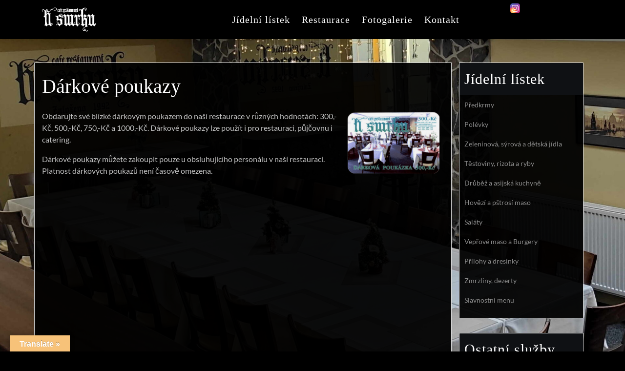

--- FILE ---
content_type: text/html; charset=UTF-8
request_url: https://usmrku.cz/darkove-poukazy/
body_size: 9990
content:
<!doctype html>
<html lang="cs">
<head>
    <meta charset="UTF-8">
    <meta name="viewport" content="width=device-width, initial-scale=1">
    <title>Dárkové poukazy &#8211; Cafe restaurant U smrku</title>
<meta name='robots' content='max-image-preview:large' />
<link rel='dns-prefetch' href='//translate.google.com' />
<link rel="alternate" type="application/rss+xml" title="Cafe restaurant U smrku &raquo; RSS zdroj" href="https://usmrku.cz/feed/" />
<link rel="alternate" type="application/rss+xml" title="Cafe restaurant U smrku &raquo; RSS komentářů" href="https://usmrku.cz/comments/feed/" />
<script type="text/javascript">
window._wpemojiSettings = {"baseUrl":"https:\/\/s.w.org\/images\/core\/emoji\/14.0.0\/72x72\/","ext":".png","svgUrl":"https:\/\/s.w.org\/images\/core\/emoji\/14.0.0\/svg\/","svgExt":".svg","source":{"concatemoji":"https:\/\/usmrku.cz\/wp-includes\/js\/wp-emoji-release.min.js?ver=6.1.9"}};
/*! This file is auto-generated */
!function(e,a,t){var n,r,o,i=a.createElement("canvas"),p=i.getContext&&i.getContext("2d");function s(e,t){var a=String.fromCharCode,e=(p.clearRect(0,0,i.width,i.height),p.fillText(a.apply(this,e),0,0),i.toDataURL());return p.clearRect(0,0,i.width,i.height),p.fillText(a.apply(this,t),0,0),e===i.toDataURL()}function c(e){var t=a.createElement("script");t.src=e,t.defer=t.type="text/javascript",a.getElementsByTagName("head")[0].appendChild(t)}for(o=Array("flag","emoji"),t.supports={everything:!0,everythingExceptFlag:!0},r=0;r<o.length;r++)t.supports[o[r]]=function(e){if(p&&p.fillText)switch(p.textBaseline="top",p.font="600 32px Arial",e){case"flag":return s([127987,65039,8205,9895,65039],[127987,65039,8203,9895,65039])?!1:!s([55356,56826,55356,56819],[55356,56826,8203,55356,56819])&&!s([55356,57332,56128,56423,56128,56418,56128,56421,56128,56430,56128,56423,56128,56447],[55356,57332,8203,56128,56423,8203,56128,56418,8203,56128,56421,8203,56128,56430,8203,56128,56423,8203,56128,56447]);case"emoji":return!s([129777,127995,8205,129778,127999],[129777,127995,8203,129778,127999])}return!1}(o[r]),t.supports.everything=t.supports.everything&&t.supports[o[r]],"flag"!==o[r]&&(t.supports.everythingExceptFlag=t.supports.everythingExceptFlag&&t.supports[o[r]]);t.supports.everythingExceptFlag=t.supports.everythingExceptFlag&&!t.supports.flag,t.DOMReady=!1,t.readyCallback=function(){t.DOMReady=!0},t.supports.everything||(n=function(){t.readyCallback()},a.addEventListener?(a.addEventListener("DOMContentLoaded",n,!1),e.addEventListener("load",n,!1)):(e.attachEvent("onload",n),a.attachEvent("onreadystatechange",function(){"complete"===a.readyState&&t.readyCallback()})),(e=t.source||{}).concatemoji?c(e.concatemoji):e.wpemoji&&e.twemoji&&(c(e.twemoji),c(e.wpemoji)))}(window,document,window._wpemojiSettings);
</script>
<style type="text/css">
img.wp-smiley,
img.emoji {
	display: inline !important;
	border: none !important;
	box-shadow: none !important;
	height: 1em !important;
	width: 1em !important;
	margin: 0 0.07em !important;
	vertical-align: -0.1em !important;
	background: none !important;
	padding: 0 !important;
}
</style>
	<link rel='stylesheet' id='sgdg_block-css' href='https://usmrku.cz/wp-content/plugins/skaut-google-drive-gallery/frontend/css/block.min.css?ver=1679995654' type='text/css' media='all' />
<link rel='stylesheet' id='wp-block-library-css' href='https://usmrku.cz/wp-includes/css/dist/block-library/style.min.css?ver=6.1.9' type='text/css' media='all' />
<style id='wp-block-library-theme-inline-css' type='text/css'>
.wp-block-audio figcaption{color:#555;font-size:13px;text-align:center}.is-dark-theme .wp-block-audio figcaption{color:hsla(0,0%,100%,.65)}.wp-block-audio{margin:0 0 1em}.wp-block-code{border:1px solid #ccc;border-radius:4px;font-family:Menlo,Consolas,monaco,monospace;padding:.8em 1em}.wp-block-embed figcaption{color:#555;font-size:13px;text-align:center}.is-dark-theme .wp-block-embed figcaption{color:hsla(0,0%,100%,.65)}.wp-block-embed{margin:0 0 1em}.blocks-gallery-caption{color:#555;font-size:13px;text-align:center}.is-dark-theme .blocks-gallery-caption{color:hsla(0,0%,100%,.65)}.wp-block-image figcaption{color:#555;font-size:13px;text-align:center}.is-dark-theme .wp-block-image figcaption{color:hsla(0,0%,100%,.65)}.wp-block-image{margin:0 0 1em}.wp-block-pullquote{border-top:4px solid;border-bottom:4px solid;margin-bottom:1.75em;color:currentColor}.wp-block-pullquote__citation,.wp-block-pullquote cite,.wp-block-pullquote footer{color:currentColor;text-transform:uppercase;font-size:.8125em;font-style:normal}.wp-block-quote{border-left:.25em solid;margin:0 0 1.75em;padding-left:1em}.wp-block-quote cite,.wp-block-quote footer{color:currentColor;font-size:.8125em;position:relative;font-style:normal}.wp-block-quote.has-text-align-right{border-left:none;border-right:.25em solid;padding-left:0;padding-right:1em}.wp-block-quote.has-text-align-center{border:none;padding-left:0}.wp-block-quote.is-large,.wp-block-quote.is-style-large,.wp-block-quote.is-style-plain{border:none}.wp-block-search .wp-block-search__label{font-weight:700}.wp-block-search__button{border:1px solid #ccc;padding:.375em .625em}:where(.wp-block-group.has-background){padding:1.25em 2.375em}.wp-block-separator.has-css-opacity{opacity:.4}.wp-block-separator{border:none;border-bottom:2px solid;margin-left:auto;margin-right:auto}.wp-block-separator.has-alpha-channel-opacity{opacity:1}.wp-block-separator:not(.is-style-wide):not(.is-style-dots){width:100px}.wp-block-separator.has-background:not(.is-style-dots){border-bottom:none;height:1px}.wp-block-separator.has-background:not(.is-style-wide):not(.is-style-dots){height:2px}.wp-block-table{margin:"0 0 1em 0"}.wp-block-table thead{border-bottom:3px solid}.wp-block-table tfoot{border-top:3px solid}.wp-block-table td,.wp-block-table th{word-break:normal}.wp-block-table figcaption{color:#555;font-size:13px;text-align:center}.is-dark-theme .wp-block-table figcaption{color:hsla(0,0%,100%,.65)}.wp-block-video figcaption{color:#555;font-size:13px;text-align:center}.is-dark-theme .wp-block-video figcaption{color:hsla(0,0%,100%,.65)}.wp-block-video{margin:0 0 1em}.wp-block-template-part.has-background{padding:1.25em 2.375em;margin-top:0;margin-bottom:0}
</style>
<style id='spacedmonkey-classic-menu-block-style-inline-css' type='text/css'>
.wp-classic-menu-block>.menu{list-style:none;margin:0;padding:0;text-align:left;width:100%}.wp-classic-menu-block>.menu ul{left:-999em;list-style:none;margin:0;padding:0;position:absolute}.wp-classic-menu-block>.menu li{display:inline-block;padding-right:var(--wp--style--block-gap,2em);position:relative;text-align:left}.wp-classic-menu-block>.menu li:hover>ul{left:auto}.wp-classic-menu-block>.menu li li{display:block}.wp-classic-menu-block>.menu li li:hover>ul{left:100%;top:0}

</style>
<link rel='stylesheet' id='classic-theme-styles-css' href='https://usmrku.cz/wp-includes/css/classic-themes.min.css?ver=1' type='text/css' media='all' />
<style id='global-styles-inline-css' type='text/css'>
body{--wp--preset--color--black: #000000;--wp--preset--color--cyan-bluish-gray: #abb8c3;--wp--preset--color--white: #ffffff;--wp--preset--color--pale-pink: #f78da7;--wp--preset--color--vivid-red: #cf2e2e;--wp--preset--color--luminous-vivid-orange: #ff6900;--wp--preset--color--luminous-vivid-amber: #fcb900;--wp--preset--color--light-green-cyan: #7bdcb5;--wp--preset--color--vivid-green-cyan: #00d084;--wp--preset--color--pale-cyan-blue: #8ed1fc;--wp--preset--color--vivid-cyan-blue: #0693e3;--wp--preset--color--vivid-purple: #9b51e0;--wp--preset--gradient--vivid-cyan-blue-to-vivid-purple: linear-gradient(135deg,rgba(6,147,227,1) 0%,rgb(155,81,224) 100%);--wp--preset--gradient--light-green-cyan-to-vivid-green-cyan: linear-gradient(135deg,rgb(122,220,180) 0%,rgb(0,208,130) 100%);--wp--preset--gradient--luminous-vivid-amber-to-luminous-vivid-orange: linear-gradient(135deg,rgba(252,185,0,1) 0%,rgba(255,105,0,1) 100%);--wp--preset--gradient--luminous-vivid-orange-to-vivid-red: linear-gradient(135deg,rgba(255,105,0,1) 0%,rgb(207,46,46) 100%);--wp--preset--gradient--very-light-gray-to-cyan-bluish-gray: linear-gradient(135deg,rgb(238,238,238) 0%,rgb(169,184,195) 100%);--wp--preset--gradient--cool-to-warm-spectrum: linear-gradient(135deg,rgb(74,234,220) 0%,rgb(151,120,209) 20%,rgb(207,42,186) 40%,rgb(238,44,130) 60%,rgb(251,105,98) 80%,rgb(254,248,76) 100%);--wp--preset--gradient--blush-light-purple: linear-gradient(135deg,rgb(255,206,236) 0%,rgb(152,150,240) 100%);--wp--preset--gradient--blush-bordeaux: linear-gradient(135deg,rgb(254,205,165) 0%,rgb(254,45,45) 50%,rgb(107,0,62) 100%);--wp--preset--gradient--luminous-dusk: linear-gradient(135deg,rgb(255,203,112) 0%,rgb(199,81,192) 50%,rgb(65,88,208) 100%);--wp--preset--gradient--pale-ocean: linear-gradient(135deg,rgb(255,245,203) 0%,rgb(182,227,212) 50%,rgb(51,167,181) 100%);--wp--preset--gradient--electric-grass: linear-gradient(135deg,rgb(202,248,128) 0%,rgb(113,206,126) 100%);--wp--preset--gradient--midnight: linear-gradient(135deg,rgb(2,3,129) 0%,rgb(40,116,252) 100%);--wp--preset--duotone--dark-grayscale: url('#wp-duotone-dark-grayscale');--wp--preset--duotone--grayscale: url('#wp-duotone-grayscale');--wp--preset--duotone--purple-yellow: url('#wp-duotone-purple-yellow');--wp--preset--duotone--blue-red: url('#wp-duotone-blue-red');--wp--preset--duotone--midnight: url('#wp-duotone-midnight');--wp--preset--duotone--magenta-yellow: url('#wp-duotone-magenta-yellow');--wp--preset--duotone--purple-green: url('#wp-duotone-purple-green');--wp--preset--duotone--blue-orange: url('#wp-duotone-blue-orange');--wp--preset--font-size--small: 13px;--wp--preset--font-size--medium: 20px;--wp--preset--font-size--large: 36px;--wp--preset--font-size--x-large: 42px;--wp--preset--spacing--20: 0.44rem;--wp--preset--spacing--30: 0.67rem;--wp--preset--spacing--40: 1rem;--wp--preset--spacing--50: 1.5rem;--wp--preset--spacing--60: 2.25rem;--wp--preset--spacing--70: 3.38rem;--wp--preset--spacing--80: 5.06rem;}:where(.is-layout-flex){gap: 0.5em;}body .is-layout-flow > .alignleft{float: left;margin-inline-start: 0;margin-inline-end: 2em;}body .is-layout-flow > .alignright{float: right;margin-inline-start: 2em;margin-inline-end: 0;}body .is-layout-flow > .aligncenter{margin-left: auto !important;margin-right: auto !important;}body .is-layout-constrained > .alignleft{float: left;margin-inline-start: 0;margin-inline-end: 2em;}body .is-layout-constrained > .alignright{float: right;margin-inline-start: 2em;margin-inline-end: 0;}body .is-layout-constrained > .aligncenter{margin-left: auto !important;margin-right: auto !important;}body .is-layout-constrained > :where(:not(.alignleft):not(.alignright):not(.alignfull)){max-width: var(--wp--style--global--content-size);margin-left: auto !important;margin-right: auto !important;}body .is-layout-constrained > .alignwide{max-width: var(--wp--style--global--wide-size);}body .is-layout-flex{display: flex;}body .is-layout-flex{flex-wrap: wrap;align-items: center;}body .is-layout-flex > *{margin: 0;}:where(.wp-block-columns.is-layout-flex){gap: 2em;}.has-black-color{color: var(--wp--preset--color--black) !important;}.has-cyan-bluish-gray-color{color: var(--wp--preset--color--cyan-bluish-gray) !important;}.has-white-color{color: var(--wp--preset--color--white) !important;}.has-pale-pink-color{color: var(--wp--preset--color--pale-pink) !important;}.has-vivid-red-color{color: var(--wp--preset--color--vivid-red) !important;}.has-luminous-vivid-orange-color{color: var(--wp--preset--color--luminous-vivid-orange) !important;}.has-luminous-vivid-amber-color{color: var(--wp--preset--color--luminous-vivid-amber) !important;}.has-light-green-cyan-color{color: var(--wp--preset--color--light-green-cyan) !important;}.has-vivid-green-cyan-color{color: var(--wp--preset--color--vivid-green-cyan) !important;}.has-pale-cyan-blue-color{color: var(--wp--preset--color--pale-cyan-blue) !important;}.has-vivid-cyan-blue-color{color: var(--wp--preset--color--vivid-cyan-blue) !important;}.has-vivid-purple-color{color: var(--wp--preset--color--vivid-purple) !important;}.has-black-background-color{background-color: var(--wp--preset--color--black) !important;}.has-cyan-bluish-gray-background-color{background-color: var(--wp--preset--color--cyan-bluish-gray) !important;}.has-white-background-color{background-color: var(--wp--preset--color--white) !important;}.has-pale-pink-background-color{background-color: var(--wp--preset--color--pale-pink) !important;}.has-vivid-red-background-color{background-color: var(--wp--preset--color--vivid-red) !important;}.has-luminous-vivid-orange-background-color{background-color: var(--wp--preset--color--luminous-vivid-orange) !important;}.has-luminous-vivid-amber-background-color{background-color: var(--wp--preset--color--luminous-vivid-amber) !important;}.has-light-green-cyan-background-color{background-color: var(--wp--preset--color--light-green-cyan) !important;}.has-vivid-green-cyan-background-color{background-color: var(--wp--preset--color--vivid-green-cyan) !important;}.has-pale-cyan-blue-background-color{background-color: var(--wp--preset--color--pale-cyan-blue) !important;}.has-vivid-cyan-blue-background-color{background-color: var(--wp--preset--color--vivid-cyan-blue) !important;}.has-vivid-purple-background-color{background-color: var(--wp--preset--color--vivid-purple) !important;}.has-black-border-color{border-color: var(--wp--preset--color--black) !important;}.has-cyan-bluish-gray-border-color{border-color: var(--wp--preset--color--cyan-bluish-gray) !important;}.has-white-border-color{border-color: var(--wp--preset--color--white) !important;}.has-pale-pink-border-color{border-color: var(--wp--preset--color--pale-pink) !important;}.has-vivid-red-border-color{border-color: var(--wp--preset--color--vivid-red) !important;}.has-luminous-vivid-orange-border-color{border-color: var(--wp--preset--color--luminous-vivid-orange) !important;}.has-luminous-vivid-amber-border-color{border-color: var(--wp--preset--color--luminous-vivid-amber) !important;}.has-light-green-cyan-border-color{border-color: var(--wp--preset--color--light-green-cyan) !important;}.has-vivid-green-cyan-border-color{border-color: var(--wp--preset--color--vivid-green-cyan) !important;}.has-pale-cyan-blue-border-color{border-color: var(--wp--preset--color--pale-cyan-blue) !important;}.has-vivid-cyan-blue-border-color{border-color: var(--wp--preset--color--vivid-cyan-blue) !important;}.has-vivid-purple-border-color{border-color: var(--wp--preset--color--vivid-purple) !important;}.has-vivid-cyan-blue-to-vivid-purple-gradient-background{background: var(--wp--preset--gradient--vivid-cyan-blue-to-vivid-purple) !important;}.has-light-green-cyan-to-vivid-green-cyan-gradient-background{background: var(--wp--preset--gradient--light-green-cyan-to-vivid-green-cyan) !important;}.has-luminous-vivid-amber-to-luminous-vivid-orange-gradient-background{background: var(--wp--preset--gradient--luminous-vivid-amber-to-luminous-vivid-orange) !important;}.has-luminous-vivid-orange-to-vivid-red-gradient-background{background: var(--wp--preset--gradient--luminous-vivid-orange-to-vivid-red) !important;}.has-very-light-gray-to-cyan-bluish-gray-gradient-background{background: var(--wp--preset--gradient--very-light-gray-to-cyan-bluish-gray) !important;}.has-cool-to-warm-spectrum-gradient-background{background: var(--wp--preset--gradient--cool-to-warm-spectrum) !important;}.has-blush-light-purple-gradient-background{background: var(--wp--preset--gradient--blush-light-purple) !important;}.has-blush-bordeaux-gradient-background{background: var(--wp--preset--gradient--blush-bordeaux) !important;}.has-luminous-dusk-gradient-background{background: var(--wp--preset--gradient--luminous-dusk) !important;}.has-pale-ocean-gradient-background{background: var(--wp--preset--gradient--pale-ocean) !important;}.has-electric-grass-gradient-background{background: var(--wp--preset--gradient--electric-grass) !important;}.has-midnight-gradient-background{background: var(--wp--preset--gradient--midnight) !important;}.has-small-font-size{font-size: var(--wp--preset--font-size--small) !important;}.has-medium-font-size{font-size: var(--wp--preset--font-size--medium) !important;}.has-large-font-size{font-size: var(--wp--preset--font-size--large) !important;}.has-x-large-font-size{font-size: var(--wp--preset--font-size--x-large) !important;}
.wp-block-navigation a:where(:not(.wp-element-button)){color: inherit;}
:where(.wp-block-columns.is-layout-flex){gap: 2em;}
.wp-block-pullquote{font-size: 1.5em;line-height: 1.6;}
</style>
<link rel='stylesheet' id='google-language-translator-css' href='https://usmrku.cz/wp-content/plugins/google-language-translator/css/style.css?ver=6.0.19' type='text/css' media='' />
<link rel='stylesheet' id='glt-toolbar-styles-css' href='https://usmrku.cz/wp-content/plugins/google-language-translator/css/toolbar.css?ver=6.0.19' type='text/css' media='' />
<link rel='stylesheet' id='lato-css' href='https://usmrku.cz/wp-content/fonts/1d5bdb00295223c4e3769b65164486dc.css?ver=1.0' type='text/css' media='all' />
<link rel='stylesheet' id='cookie-css' href='https://usmrku.cz/wp-content/fonts/029e233281359c3638bfbb7f3c70d873.css?ver=1.0' type='text/css' media='all' />
<link rel='stylesheet' id='restaurant-zone-block-editor-style-css' href='https://usmrku.cz/wp-content/themes/restaurant-zone/assets/css/block-editor-style.css?ver=6.1.9' type='text/css' media='all' />
<link rel='stylesheet' id='bootstrap-css-css' href='https://usmrku.cz/wp-content/themes/restaurant-zone/assets/css/bootstrap.css?ver=6.1.9' type='text/css' media='all' />
<link rel='stylesheet' id='restaurant-zone-style-css' href='https://usmrku.cz/wp-content/themes/restaurant-zone/style.css?ver=6.1.9' type='text/css' media='all' />
<style id='restaurant-zone-style-inline-css' type='text/css'>

		.sticky .entry-title::before,.main-navigation .menu > li > a:hover,.main-navigation .sub-menu,#button,.sidebar input[type="submit"],.comment-respond input#submit,.post-navigation .nav-previous a:hover, .post-navigation .nav-next a:hover, .posts-navigation .nav-previous a:hover, .posts-navigation .nav-next a:hover,.woocommerce .woocommerce-ordering select,.woocommerce ul.products li.product .onsale, .woocommerce span.onsale,.pro-button a, .woocommerce #respond input#submit, .woocommerce a.button, .woocommerce button.button, .woocommerce input.button, .woocommerce #respond input#submit.alt, .woocommerce a.button.alt, .woocommerce button.button.alt, .woocommerce input.button.alt,.wp-block-button__link,.woocommerce-account .woocommerce-MyAccount-navigation ul li,.btn-primary,.reservation-btn a,.slide-btn a:hover,.toggle-nav button,.sidebar .tagcloud a:hover,a.added_to_cart.wc-forward {
			background: ;
		}
		@media screen and (max-width:1000px){
	         .sidenav #site-navigation {
	        background: ;
	 		}
		}
		.sidebar a:hover,#colophon a:hover, #colophon a:focus,p.price, .woocommerce ul.products li.product .price, .woocommerce div.product p.price, .woocommerce div.product span.price,.woocommerce-message::before, .woocommerce-info::before,.navbar-brand p,.sidebar p a, .entry-content a, .entry-summary a, .comment-content a,.top-info i,.slider-inner-box h2,#items-section h3,a {
			color: ;
		}
		.woocommerce-message, .woocommerce-info,.wp-block-pullquote,.wp-block-quote, .wp-block-quote:not(.is-large):not(.is-style-large), .wp-block-pullquote,.btn-primary,.slide-btn a:hover,.post-navigation .nav-previous a:hover, .post-navigation .nav-next a:hover, .posts-navigation .nav-previous a:hover, .posts-navigation .nav-next a:hover{
			border-color: ;
		}
		#button:hover,.socialmedia,.slider-box,.item-image,.main-navigation .sub-menu > li > a:hover,.main-navigation .sub-menu > li > a:focus,#colophon,.sidebar h5,.woocommerce a.button:hover,.pro-button a:hover,.woocommerce #respond input#submit:hover,.woocommerce a.button:hover,.woocommerce button.button:hover,.woocommerce input.button:hover,.woocommerce #respond input#submit.alt:hover, .woocommerce a.button.alt:hover, .woocommerce button.button.alt:hover, .woocommerce input.button.alt:hover,a.added_to_cart.wc-forward:hover{
			background: ;
		}
		h1,h2,h3,h4,h5,h6,.woocommerce .star-rating span:hover{
			color: ;
		}
		.woocommerce .quantity .qty{
			border-color: ;
		}
		.loading{
			background-color: ;
		 }
		 @keyframes loading {
		  0%,
		  100% {
		  	transform: translatey(-2.5rem);
		    background-color: ;
		  }
		  50% {
		  	transform: translatey(2.5rem);
		    background-color: #ce621a;
		  }
		}
	
.stick_header{position: static !important;}
</style>
<link rel='stylesheet' id='fontawesome-css-css' href='https://usmrku.cz/wp-content/themes/restaurant-zone/assets/css/fontawesome/css/all.css?ver=6.1.9' type='text/css' media='all' />
<link rel='stylesheet' id='owl.carousel-css-css' href='https://usmrku.cz/wp-content/themes/restaurant-zone/assets/css/owl.carousel.css?ver=6.1.9' type='text/css' media='all' />
<script type='text/javascript' src='https://usmrku.cz/wp-includes/js/jquery/jquery.min.js?ver=3.6.1' id='jquery-core-js'></script>
<script type='text/javascript' src='https://usmrku.cz/wp-includes/js/jquery/jquery-migrate.min.js?ver=3.3.2' id='jquery-migrate-js'></script>
<link rel="https://api.w.org/" href="https://usmrku.cz/wp-json/" /><link rel="alternate" type="application/json" href="https://usmrku.cz/wp-json/wp/v2/pages/322" /><link rel="EditURI" type="application/rsd+xml" title="RSD" href="https://usmrku.cz/xmlrpc.php?rsd" />
<link rel="wlwmanifest" type="application/wlwmanifest+xml" href="https://usmrku.cz/wp-includes/wlwmanifest.xml" />
<meta name="generator" content="WordPress 6.1.9" />
<link rel="canonical" href="https://usmrku.cz/darkove-poukazy/" />
<link rel='shortlink' href='https://usmrku.cz/?p=322' />
<link rel="alternate" type="application/json+oembed" href="https://usmrku.cz/wp-json/oembed/1.0/embed?url=https%3A%2F%2Fusmrku.cz%2Fdarkove-poukazy%2F" />
<link rel="alternate" type="text/xml+oembed" href="https://usmrku.cz/wp-json/oembed/1.0/embed?url=https%3A%2F%2Fusmrku.cz%2Fdarkove-poukazy%2F&#038;format=xml" />
<style>p.hello{font-size:12px;color:darkgray;}#google_language_translator,#flags{text-align:left;}#google_language_translator{clear:both;}#flags{width:165px;}#flags a{display:inline-block;margin-right:2px;}#google_language_translator a{display:none!important;}div.skiptranslate.goog-te-gadget{display:inline!important;}.goog-te-gadget{color:transparent!important;}.goog-te-gadget{font-size:0px!important;}.goog-branding{display:none;}.goog-tooltip{display: none!important;}.goog-tooltip:hover{display: none!important;}.goog-text-highlight{background-color:transparent!important;border:none!important;box-shadow:none!important;}#google_language_translator{display:none;}#google_language_translator select.goog-te-combo{color:#32373c;}div.skiptranslate{display:none!important;}body{top:0px!important;}#goog-gt-{display:none!important;}#glt-translate-trigger{left:20px;right:auto;}#glt-translate-trigger > span{color:#ffffff;}#glt-translate-trigger{background:#f7c279;}.goog-te-gadget .goog-te-combo{width:100%;}</style>
		<style type="text/css">
					</style>
<style type="text/css" id="custom-background-css">
body.custom-background { background-color: #000000; background-image: url("https://www.usmrku.cz/wp-content/uploads/2022/12/bg-img-v-sm-scaled-1.jpg"); background-position: center top; background-size: cover; background-repeat: no-repeat; background-attachment: fixed; }
</style>
	<link rel="icon" href="https://usmrku.cz/wp-content/uploads/2022/12/cropped-tree-640_640-150x150.png" sizes="32x32" />
<link rel="icon" href="https://usmrku.cz/wp-content/uploads/2022/12/cropped-tree-640_640-300x300.png" sizes="192x192" />
<link rel="apple-touch-icon" href="https://usmrku.cz/wp-content/uploads/2022/12/cropped-tree-640_640-300x300.png" />
<meta name="msapplication-TileImage" content="https://usmrku.cz/wp-content/uploads/2022/12/cropped-tree-640_640-300x300.png" />
		<style type="text/css" id="wp-custom-css">
			body {
    color: #c2c2c2;
}
.site-description {
	display:none;
}
.socialmedia {
	display:none;
}
.insta {
	float:right;
	position:relative;
	top:-63px;
	right:130px;
	display:block;
}
i.insta-ico {
	background-image: url("/wp-content/uploads/2022/12/icon-insta.png");
	background-size:20px;
	display:block;
	height:20px;
	width:20px;
}
@media screen and (max-width: 1000px)
.toggle-nav button {
    background: #8d8d8d;
}
.toggle-nav button {
    background: #8d8d8d;
}
.site-title {
	display:none;
}
#skip-content.container {
	margin-bottom:0px;
}
#primary {
	min-height:480px;
	margin-bottom:20px;
}
.sidebar section, #primary {
	background-image: url("/wp-content/uploads/2022/12/black240alfa.png");
	border:1px solid #d8d8d8;
}
h1, h2, h3, h4, h5, h6, #menu-topmenu {
    font-family: "Times New Roman", Times;
    color: white;
}
.sidebar p a, .entry-content a, .entry-summary a, .comment-content a {
    /*color: #7F8520;*/
}
.sidebar a {
	color:#8d8d8d;
}
.sidebar a:hover {
    text-decoration:underline;
	color:#c2c2c2;
}
.sidebar .menu {
}
/* content page */
#skip-content {
	margin-bottom:30px;
}
h1.entry-title {
	display:none;
}
.entry-content h1 {
	margin-bottom:25px;
}
.entry-content  a {
	color:#8d8d8d;
	text-decoration:none;
}
.entry-content a:hover {
	color:#c2c2c2;
	text-decoration:underline;
}
.main-navigation .sub-menu {
    background-color: #8d8d8d;
    color: white;
}
.main-navigation li.menu-item a:hover {
background-color: #8d8d8d;
color: white;	
}
/* home page*/
body.home .entry-content h1,
body.home .entry-content h2 {
	text-align:center;
}
body.home .entry-content h1 {
	margin-top:20px;
	font-size:40px;
}
body.home .entry-content h2 {
	margin-top:40px;
	font-size:20px;
}
/* výpis příspěvků*/
.entry-meta, .entry-footer {
display: none;
}
/* Alignment CSS  */
.alignwide {
  margin-left  : 0px;
  margin-right : 0px;
}
/* footer */
.site-footer .row {
	display:none;
}
.site-footer .footer-column .row {
	display:flex;
}
a#button {
	background-color: #7a7a7a;
	color:black;
}
a:hover#button {
	color:white;
}		</style>
		</head>
<body class="page-template-default page page-id-322 custom-background wp-custom-logo wp-embed-responsive">
<svg xmlns="http://www.w3.org/2000/svg" viewBox="0 0 0 0" width="0" height="0" focusable="false" role="none" style="visibility: hidden; position: absolute; left: -9999px; overflow: hidden;" ><defs><filter id="wp-duotone-dark-grayscale"><feColorMatrix color-interpolation-filters="sRGB" type="matrix" values=" .299 .587 .114 0 0 .299 .587 .114 0 0 .299 .587 .114 0 0 .299 .587 .114 0 0 " /><feComponentTransfer color-interpolation-filters="sRGB" ><feFuncR type="table" tableValues="0 0.49803921568627" /><feFuncG type="table" tableValues="0 0.49803921568627" /><feFuncB type="table" tableValues="0 0.49803921568627" /><feFuncA type="table" tableValues="1 1" /></feComponentTransfer><feComposite in2="SourceGraphic" operator="in" /></filter></defs></svg><svg xmlns="http://www.w3.org/2000/svg" viewBox="0 0 0 0" width="0" height="0" focusable="false" role="none" style="visibility: hidden; position: absolute; left: -9999px; overflow: hidden;" ><defs><filter id="wp-duotone-grayscale"><feColorMatrix color-interpolation-filters="sRGB" type="matrix" values=" .299 .587 .114 0 0 .299 .587 .114 0 0 .299 .587 .114 0 0 .299 .587 .114 0 0 " /><feComponentTransfer color-interpolation-filters="sRGB" ><feFuncR type="table" tableValues="0 1" /><feFuncG type="table" tableValues="0 1" /><feFuncB type="table" tableValues="0 1" /><feFuncA type="table" tableValues="1 1" /></feComponentTransfer><feComposite in2="SourceGraphic" operator="in" /></filter></defs></svg><svg xmlns="http://www.w3.org/2000/svg" viewBox="0 0 0 0" width="0" height="0" focusable="false" role="none" style="visibility: hidden; position: absolute; left: -9999px; overflow: hidden;" ><defs><filter id="wp-duotone-purple-yellow"><feColorMatrix color-interpolation-filters="sRGB" type="matrix" values=" .299 .587 .114 0 0 .299 .587 .114 0 0 .299 .587 .114 0 0 .299 .587 .114 0 0 " /><feComponentTransfer color-interpolation-filters="sRGB" ><feFuncR type="table" tableValues="0.54901960784314 0.98823529411765" /><feFuncG type="table" tableValues="0 1" /><feFuncB type="table" tableValues="0.71764705882353 0.25490196078431" /><feFuncA type="table" tableValues="1 1" /></feComponentTransfer><feComposite in2="SourceGraphic" operator="in" /></filter></defs></svg><svg xmlns="http://www.w3.org/2000/svg" viewBox="0 0 0 0" width="0" height="0" focusable="false" role="none" style="visibility: hidden; position: absolute; left: -9999px; overflow: hidden;" ><defs><filter id="wp-duotone-blue-red"><feColorMatrix color-interpolation-filters="sRGB" type="matrix" values=" .299 .587 .114 0 0 .299 .587 .114 0 0 .299 .587 .114 0 0 .299 .587 .114 0 0 " /><feComponentTransfer color-interpolation-filters="sRGB" ><feFuncR type="table" tableValues="0 1" /><feFuncG type="table" tableValues="0 0.27843137254902" /><feFuncB type="table" tableValues="0.5921568627451 0.27843137254902" /><feFuncA type="table" tableValues="1 1" /></feComponentTransfer><feComposite in2="SourceGraphic" operator="in" /></filter></defs></svg><svg xmlns="http://www.w3.org/2000/svg" viewBox="0 0 0 0" width="0" height="0" focusable="false" role="none" style="visibility: hidden; position: absolute; left: -9999px; overflow: hidden;" ><defs><filter id="wp-duotone-midnight"><feColorMatrix color-interpolation-filters="sRGB" type="matrix" values=" .299 .587 .114 0 0 .299 .587 .114 0 0 .299 .587 .114 0 0 .299 .587 .114 0 0 " /><feComponentTransfer color-interpolation-filters="sRGB" ><feFuncR type="table" tableValues="0 0" /><feFuncG type="table" tableValues="0 0.64705882352941" /><feFuncB type="table" tableValues="0 1" /><feFuncA type="table" tableValues="1 1" /></feComponentTransfer><feComposite in2="SourceGraphic" operator="in" /></filter></defs></svg><svg xmlns="http://www.w3.org/2000/svg" viewBox="0 0 0 0" width="0" height="0" focusable="false" role="none" style="visibility: hidden; position: absolute; left: -9999px; overflow: hidden;" ><defs><filter id="wp-duotone-magenta-yellow"><feColorMatrix color-interpolation-filters="sRGB" type="matrix" values=" .299 .587 .114 0 0 .299 .587 .114 0 0 .299 .587 .114 0 0 .299 .587 .114 0 0 " /><feComponentTransfer color-interpolation-filters="sRGB" ><feFuncR type="table" tableValues="0.78039215686275 1" /><feFuncG type="table" tableValues="0 0.94901960784314" /><feFuncB type="table" tableValues="0.35294117647059 0.47058823529412" /><feFuncA type="table" tableValues="1 1" /></feComponentTransfer><feComposite in2="SourceGraphic" operator="in" /></filter></defs></svg><svg xmlns="http://www.w3.org/2000/svg" viewBox="0 0 0 0" width="0" height="0" focusable="false" role="none" style="visibility: hidden; position: absolute; left: -9999px; overflow: hidden;" ><defs><filter id="wp-duotone-purple-green"><feColorMatrix color-interpolation-filters="sRGB" type="matrix" values=" .299 .587 .114 0 0 .299 .587 .114 0 0 .299 .587 .114 0 0 .299 .587 .114 0 0 " /><feComponentTransfer color-interpolation-filters="sRGB" ><feFuncR type="table" tableValues="0.65098039215686 0.40392156862745" /><feFuncG type="table" tableValues="0 1" /><feFuncB type="table" tableValues="0.44705882352941 0.4" /><feFuncA type="table" tableValues="1 1" /></feComponentTransfer><feComposite in2="SourceGraphic" operator="in" /></filter></defs></svg><svg xmlns="http://www.w3.org/2000/svg" viewBox="0 0 0 0" width="0" height="0" focusable="false" role="none" style="visibility: hidden; position: absolute; left: -9999px; overflow: hidden;" ><defs><filter id="wp-duotone-blue-orange"><feColorMatrix color-interpolation-filters="sRGB" type="matrix" values=" .299 .587 .114 0 0 .299 .587 .114 0 0 .299 .587 .114 0 0 .299 .587 .114 0 0 " /><feComponentTransfer color-interpolation-filters="sRGB" ><feFuncR type="table" tableValues="0.098039215686275 1" /><feFuncG type="table" tableValues="0 0.66274509803922" /><feFuncB type="table" tableValues="0.84705882352941 0.41960784313725" /><feFuncA type="table" tableValues="1 1" /></feComponentTransfer><feComposite in2="SourceGraphic" operator="in" /></filter></defs></svg>    <div id="page" class="site">
    <a class="skip-link screen-reader-text" href="#skip-content">Skip to content</a>
    <header id="masthead" class="site-header fixed-top shadow-sm navbar-dark bg-primary">
        <div class="socialmedia">
            
<div class="container">
	<div class="row">
		<div class="col-lg-5 col-md-5">
			<div class="top-info">
				<div class="row">
					<div class="col-lg-6 col-md-6">
											</div>
					<div class="col-lg-6 col-md-6">
											</div>
				</div>
			</div>
		</div>
		<div class="col-lg-7 col-md-7">
			<div class="row">
			  	<div class="col-lg-9 col-md-8">
			  		<div class="social-link">
				  																																					</div>
			  	</div>
			  	<div class="col-lg-3 col-md-4 reservation-btn">
									</div>
			</div>
		</div>
	</div>
</div>        </div>
        <div class="head-menu" data-sticky="false">
            
<div class="container">
    <div class="row">
        <div class="col-lg-4 col-md-9 col-9">
            <div class="navbar-brand">
                                    <div class="site-logo"><a href="https://usmrku.cz/" class="custom-logo-link" rel="home"><img width="113" height="50" src="https://usmrku.cz/wp-content/uploads/2022/12/CafeRestaurant-Logo-50-white.png" class="custom-logo" alt="Cafe restaurant U smrku" decoding="async" /></a></div>
                                                                                                        <p class="site-title"><a href="https://usmrku.cz/" rel="home">Cafe restaurant U smrku</a></p>
                                                                                    <p class="site-description">Restaurace U smrku, Jeneč, Praha-západ</p>
                            </div>
        </div>
        <div class="col-lg-8 col-md-3 col-3">
            <div class="toggle-nav mobile-menu">
                                    <button onclick="restaurant_zone_openNav()"><i class="fas fa-th"></i></button>
                            </div>
            <div id="mySidenav" class="nav sidenav">
                <nav id="site-navigation" class="main-navigation navbar navbar-expand-xl" aria-label="Top Menu">
                    <div class="menu-topmenu-container"><ul id="menu-topmenu" class="menu"><li id="menu-item-1043" class="menu-item menu-item-type-custom menu-item-object-custom menu-item-1043"><a href="/predkrmy">Jídelní lístek</a></li>
<li id="menu-item-1079" class="menu-item menu-item-type-post_type menu-item-object-page menu-item-1079"><a href="https://usmrku.cz/restaurace/">Restaurace</a></li>
<li id="menu-item-1078" class="menu-item menu-item-type-post_type menu-item-object-page menu-item-1078"><a href="https://usmrku.cz/fotogalerie/">Fotogalerie</a></li>
<li id="menu-item-1084" class="menu-item menu-item-type-post_type menu-item-object-page menu-item-1084"><a href="https://usmrku.cz/kontakt/">Kontakt</a></li>
</ul></div>                </nav>
                <a href="javascript:void(0)" class="closebtn mobile-menu" onclick="restaurant_zone_closeNav()"><i class="far fa-times-circle"></i></a>
            </div>
        </div>
    </div>
	<a href="https://instagram.com/u_smrku?igshid=YmMyMTA2M2Y=" class="insta"><i class="insta-ico"></i></a>
</div>
        </div>
    </header>

    <div id="skip-content" class="container">
        <div class="row">
            <div id="primary" class="content-area col-md-12 col-lg-9">
                <main id="main" class="site-main module-border-wrap mb-4">
                    
<article id="post-322" class="post-322 page type-page status-publish hentry">
    <header class="entry-header">
        <h1 class="entry-title">Dárkové poukazy</h1>    </header>
        <div class="entry-content">
        
<h1>Dárkové poukazy</h1>



<div class="is-layout-flex wp-container-3 wp-block-columns">
<div class="is-layout-flow wp-block-column">
<p>Obdarujte své blízké dárkovým poukazem do naší restaurace v různých hodnotách: 300,-Kč, 500,-Kč, 750,-Kč a 1000,-Kč. Dárkové poukazy lze použít i pro restauraci, půjčovnu i catering.</p>



<p>Dárkové poukazy můžete zakoupit pouze u obsluhujícího personálu v naší restauraci. Platnost dárkových poukazů není časově omezena.</p>
</div>



<div class="is-layout-flow wp-block-column" style="flex-basis:25%"><div class="wp-block-image">
<figure class="aligncenter size-full is-resized"><img decoding="async" src="https://www.usmrku.cz.neuron.blueboard.cz/wp-content/uploads/2022/12/voucher300.png" alt="" class="wp-image-662" width="196" height="133" srcset="https://usmrku.cz/wp-content/uploads/2022/12/voucher300.png 500w, https://usmrku.cz/wp-content/uploads/2022/12/voucher300-300x205.png 300w" sizes="(max-width: 196px) 100vw, 196px" /></figure></div></div>
</div>
    </div>

    </article>                </main>
            </div>    
            
<aside id="secondary" class="widget-area col-lg-3 col-md-3">
	<div class="sidebar">
		<section id="nav_menu-4" class="widget widget_nav_menu"><h5 class="widget-title">Jídelní lístek</h5><div class="menu-menujidelnilistek-container"><ul id="menu-menujidelnilistek" class="menu"><li id="menu-item-1083" class="menu-item menu-item-type-post_type menu-item-object-page menu-item-1083"><a href="https://usmrku.cz/jidelni-listek/predkrmy/">Předkrmy</a></li>
<li id="menu-item-1085" class="menu-item menu-item-type-post_type menu-item-object-page menu-item-1085"><a href="https://usmrku.cz/jidelni-listek/polevky/">Polévky</a></li>
<li id="menu-item-1091" class="menu-item menu-item-type-post_type menu-item-object-page menu-item-1091"><a href="https://usmrku.cz/jidelni-listek/zelenina-syry-detska-jidla-2/">Zeleninová, sýrová a dětská jídla</a></li>
<li id="menu-item-1094" class="menu-item menu-item-type-post_type menu-item-object-page menu-item-1094"><a href="https://usmrku.cz/jidelni-listek/rizota-testoviny-ryby/">Těstoviny, rizota a ryby</a></li>
<li id="menu-item-1102" class="menu-item menu-item-type-post_type menu-item-object-page menu-item-1102"><a href="https://usmrku.cz/jidelni-listek/drubez-asie/">Drůběž a asijská kuchyně</a></li>
<li id="menu-item-1095" class="menu-item menu-item-type-post_type menu-item-object-page menu-item-1095"><a href="https://usmrku.cz/jidelni-listek/hovezi/">Hovězí a pštrosí maso</a></li>
<li id="menu-item-1089" class="menu-item menu-item-type-post_type menu-item-object-page menu-item-1089"><a href="https://usmrku.cz/jidelni-listek/salaty/">Saláty</a></li>
<li id="menu-item-1154" class="menu-item menu-item-type-post_type menu-item-object-page menu-item-1154"><a href="https://usmrku.cz/jidelni-listek/veprove-2/">Vepřové maso a Burgery</a></li>
<li id="menu-item-1155" class="menu-item menu-item-type-post_type menu-item-object-page menu-item-1155"><a href="https://usmrku.cz/jidelni-listek/prilohy-dresingy-2/">Přílohy a dresinky</a></li>
<li id="menu-item-1156" class="menu-item menu-item-type-post_type menu-item-object-page menu-item-1156"><a href="https://usmrku.cz/jidelni-listek/dezerty-2/">Zmrzliny, dezerty</a></li>
<li id="menu-item-1209" class="menu-item menu-item-type-post_type menu-item-object-page menu-item-1209"><a href="https://usmrku.cz/slavnostni-menu/">Slavnostní menu</a></li>
</ul></div></section><section id="nav_menu-3" class="widget widget_nav_menu"><h5 class="widget-title">Ostatní služby</h5><div class="menu-menusluzby-container"><ul id="menu-menusluzby" class="menu"><li id="menu-item-1116" class="menu-item menu-item-type-post_type menu-item-object-page menu-item-1116"><a href="https://usmrku.cz/svatby/">Svatby</a></li>
<li id="menu-item-1068" class="menu-item menu-item-type-post_type menu-item-object-page menu-item-1068"><a href="https://usmrku.cz/catering/">Catering</a></li>
<li id="menu-item-1070" class="menu-item menu-item-type-post_type menu-item-object-page menu-item-1070"><a href="https://usmrku.cz/rodinne-a-firemni-akce/">Firemní a rodinné akce</a></li>
<li id="menu-item-1073" class="menu-item menu-item-type-post_type menu-item-object-page current-menu-item page_item page-item-322 current_page_item menu-item-1073"><a href="https://usmrku.cz/darkove-poukazy/" aria-current="page">Dárkové poukazy</a></li>
<li id="menu-item-1075" class="menu-item menu-item-type-post_type menu-item-object-page menu-item-1075"><a href="https://usmrku.cz/ubytovani/">Ubytování</a></li>
</ul></div></section>	</div>
</aside>        </div>
    </div>
    

<footer id="colophon" class="site-footer border-top">
    <div class="container">
    	<div class="footer-column">
			<div class="row">
									<div class="col-lg-4 col-md-4">
						<aside id="block-6" class="widget widget_block widget_text">
<p>Májová 119,  252 61 JENEČ</p>
</aside><aside id="block-3" class="widget widget_block widget_text">
<p>e-mail: info@usmrku.cz, tel: 224 284 151, 224 284 152</p>
</aside>					</div>

					<div class="col-lg-4 col-md-4">
						<aside id="block-7" class="widget widget_block"><p><div id="flags" class="size18"><ul id="sortable" class="ui-sortable" style="float:left"><li id='Czech'><a href='#' title='Czech' class='nturl notranslate cs flag Czech'></a></li><li id='English'><a href='#' title='English' class='nturl notranslate en flag united-states'></a></li><li id='French'><a href='#' title='French' class='nturl notranslate fr flag French'></a></li><li id='German'><a href='#' title='German' class='nturl notranslate de flag German'></a></li></ul></div><div id="google_language_translator" class="default-language-cs"></div></p>
</aside>					</div>

					<div class="col-lg-4 col-md-4">
						<aside id="block-5" class="widget widget_block widget_search"><form role="search" method="get" action="https://usmrku.cz/" class="wp-block-search__button-outside wp-block-search__text-button wp-block-search"><label for="wp-block-search__input-4" class="wp-block-search__label" >Hledat</label><div class="wp-block-search__inside-wrapper " ><input type="search" id="wp-block-search__input-4" class="wp-block-search__input wp-block-search__input" name="s" value="" placeholder=""  required /><button type="submit" class="wp-block-search__button wp-element-button"  >Hledat</button></div></form></aside>					</div>

							</div>
		</div>
    	<div class="row">
    		<div class="col-lg-5 col-md-5 col-12">
							</div>
	        <div class="site-info col-lg-7 col-md-7 col-12">
	            <div class="footer-menu-left">
										    <a href="https://wordpress.org/">
							Proudly powered by WordPress					    </a>
					    <span class="sep mr-1"> | </span>
					    <span>
					       <a target="_blank" href="https://www.themagnifico.net/themes/free-restaurant-wordpress-theme/"> 
					           	 Restaurant WordPress Theme 					    	</a>
					        by TheMagnifico.					    </span>
											            </div>
	        </div>
	    </div>
	    <a id="button">TOP</a>
    </div>
</footer>
</div>

<div id="glt-translate-trigger"><span class="notranslate">Translate »</span></div><div id="glt-toolbar"></div><div id='glt-footer'></div><script>function GoogleLanguageTranslatorInit() { new google.translate.TranslateElement({pageLanguage: 'cs', includedLanguages:'cs,en,fr,de', autoDisplay: false}, 'google_language_translator');}</script><style id='core-block-supports-inline-css' type='text/css'>
.wp-block-columns.wp-container-3{flex-wrap:nowrap;}
</style>
<script type='text/javascript' src='https://usmrku.cz/wp-content/plugins/google-language-translator/js/scripts.js?ver=6.0.19' id='scripts-js'></script>
<script type='text/javascript' src='//translate.google.com/translate_a/element.js?cb=GoogleLanguageTranslatorInit' id='scripts-google-js'></script>
<script type='text/javascript' src='https://usmrku.cz/wp-content/themes/restaurant-zone/assets/js/owl.carousel.js?ver=6.1.9' id='owl.carousel-js-js'></script>
<script type='text/javascript' src='https://usmrku.cz/wp-content/themes/restaurant-zone/assets/js/theme-script.js?ver=6.1.9' id='restaurant-zone-theme-js-js'></script>
<script type='text/javascript' src='https://usmrku.cz/wp-content/themes/restaurant-zone/assets/js/skip-link-focus-fix.js?ver=20151215' id='restaurant-zone-skip-link-focus-fix-js'></script>
	<script>
	/(trident|msie)/i.test(navigator.userAgent)&&document.getElementById&&window.addEventListener&&window.addEventListener("hashchange",function(){var t,e=location.hash.substring(1);/^[A-z0-9_-]+$/.test(e)&&(t=document.getElementById(e))&&(/^(?:a|select|input|button|textarea)$/i.test(t.tagName)||(t.tabIndex=-1),t.focus())},!1);
	</script>
	
</body>
</html>


--- FILE ---
content_type: text/css
request_url: https://usmrku.cz/wp-content/themes/restaurant-zone/style.css?ver=6.1.9
body_size: 8488
content:
@charset "UTF-8";
/*
Theme Name: Restaurant Zone
Author: TheMagnifico52
Theme URI: https://www.themagnifico.net/themes/free-restaurant-wordpress-theme/
Author URI: https://www.themagnifico.net/
Description: Restaurant Zone is one elegant and sophisticated, clean and retina ready, beautiful and responsive multipurpose theme that is ideal for pizza shops, tea shops, coffee shops, cafeteria, bakery, burger shops, sushi restaurants, barbecues, fast food, Italian, burger joint, pizza parlour, doughnut shop, pretzl shop, barbeque, multi-cuisine, cooking compititions, fine dining, chef, reservation, Japanese, hotels, cakes shop, eatery, food joints, Chinese, juice bars, pop-up restaurants, bakers street, biscuite shop, ice cream parlor, Korean, culinary, food experts, urban, food delivering, food ordering platform, Thai restaurants, pizzerias, grill houses and other food-related business websites. It is also suitable for hotel, resort, lodge, cafe, diner, lunch, take away, icecream corner, pastry shop, snacks shop, online orders and local fast food, homestay business model or any hospitality business. If you are a crazy foodie who loves to discover new varieties of dishes and share with people as a food blogger then this theme is also suitable for you. This free theme is fully loaded with awesome features. You can fully customize your website with so many customization and personalization options available. The Restaurant zone theme is very user-friendly as well as SEO friendly which will help your website get indexed on search engines soon. You can add additional functionality to your website. It supports all Google fonts, image slider, threaded comments and as many features like these. The theme has optimized codes for faster page load times and is fully responsive with all devices. It is based on bootstrap framework and is translation ready.
Version: 0.3.2
Tested up to: 6.1
Requires PHP: 7.2
Requires at least: 5.0
License: GPLv2 or later
License URI: http://www.gnu.org/licenses/gpl-2.0.html
Text Domain: restaurant-zone
Tags: custom-logo, one-column, two-columns, wide-blocks, custom-background, custom-colors, custom-header, custom-menu, featured-images, full-width-template, block-styles, sticky-post, footer-widgets, editor-style, threaded-comments, theme-options, rtl-language-support, left-sidebar, right-sidebar, grid-layout, blog, e-commerce, food-and-drink

Restaurant Zone WordPress Theme has been created by TheMagnifico52(themagnifico.net), 2019.
Restaurant Zone WordPress Theme is released under the terms of GNU GPL
*/

html {
  line-height: 1.15;
  -webkit-text-size-adjust: 100%;
}
body {
  margin: 0;
  font-family: 'Lato', sans-serif;
  color: #3e4050;
}
h1,h2,h3,h4,h5,h6{
  font-family: 'Cookie', cursive;
  color: #0f1114;
}
pre {
  font-size: 1em;
}
a {
  color: #ef2923;
  background-color: transparent;
}
hr {
  box-sizing: content-box;
  height: 0;
  overflow: visible;
}

abbr[title] {
  border-bottom: none;
  text-decoration: underline;
  text-decoration: underline dotted;
}
b,
strong {
  font-weight: bolder;
}
code,
kbd,
samp {
  font-size: 1em;
}
small {
  font-size: 80%;
}

sub {
  bottom: -0.25em;
}

sup {
  top: -0.5em;
}
sub,
sup {
  font-size: 75%;
  line-height: 0;
  position: relative;
  vertical-align: baseline;
}
button,
input,
optgroup,
select,
textarea {
  font-size: 100%;
  line-height: 1.15;
  margin: 0;
}
img {
  border-style: none;
}
/**
 * Show the overflow in IE.
 * 1. Show the overflow in Edge.
 */
button,
input {
  /* 1 */
  overflow: visible;
}

/**
 * Remove the inheritance of text transform in Edge, Firefox, and IE.
 * 1. Remove the inheritance of text transform in Firefox.
 */
button,
select {
  /* 1 */
  text-transform: none;
}
/**
 * Remove the inner border and padding in Firefox.
 */
button::-moz-focus-inner,
[type="button"]::-moz-focus-inner,
[type="reset"]::-moz-focus-inner,
[type="submit"]::-moz-focus-inner {
  border-style: none;
  padding: 0;
}

input[type="text"]:focus,
input[type="email"]:focus,
textarea:focus{
  outline: 1px dotted;
}

/**
 * Restore the focus styles unset by the previous rule.
 */
button:-moz-focusring,
[type="button"]:-moz-focusring,
[type="reset"]:-moz-focusring,
[type="submit"]:-moz-focusring {
  outline: 1px dotted ButtonText;
}

/**
 * Correct the inability to style clickable types in iOS and Safari.
 */
button,
[type="button"],
[type="reset"],
[type="submit"] {
  -webkit-appearance: button;
}
/**
 * Correct the padding in Firefox.
 */
fieldset {
  padding: 0.35em 0.75em 0.625em;
}

/**
 * Add the correct vertical alignment in Chrome, Firefox, and Opera.
 */
progress {
  vertical-align: baseline;
}
/**
 * 1. Correct the text wrapping in Edge and IE.
 * 2. Correct the color inheritance from `fieldset` elements in IE.
 * 3. Remove the padding so developers are not caught out when they zero out
 *    `fieldset` elements in all browsers.
 */
legend {
  box-sizing: border-box;
  /* 1 */
  color: inherit;
  /* 2 */
  display: table;
  /* 1 */
  max-width: 100%;
  /* 1 */
  padding: 0;
  /* 3 */
  white-space: normal;
  /* 1 */
}
/**
 * Remove the default vertical scrollbar in IE 10+.
 */
textarea {
  overflow: auto;
}

/**
 * Alignment CSS
 */
.alignwide {
  margin-left  : -80px;
  margin-right : -80px;
}
.alignfull {
  margin-left  : calc( -100vw / 2 + 100% / 2 );
  margin-right : calc( -100vw / 2 + 100% / 2 );
  max-width    : 100vw;
}
.alignfull img {
  width: 100vw;
}

/**
 * 1. Add the correct box sizing in IE 10.
 * 2. Remove the padding in IE 10.
 */
[type="checkbox"],
[type="radio"] {
  box-sizing: border-box;
  /* 1 */
  padding: 0;
  /* 2 */
}

/**
 * Correct the cursor style of increment and decrement buttons in Chrome.
 */
[type="number"]::-webkit-inner-spin-button,
[type="number"]::-webkit-outer-spin-button {
  height: auto;
}

/**
 * 1. Correct the odd appearance in Chrome and Safari.
 * 2. Correct the outline style in Safari.
 */
[type="search"] {
  -webkit-appearance: textfield;
  /* 1 */
  outline-offset: -2px;
  /* 2 */
}

/**
 * Remove the inner padding in Chrome and Safari on macOS.
 */
[type="search"]::-webkit-search-decoration {
  -webkit-appearance: none;
}

/**
 * 1. Correct the inability to style clickable types in iOS and Safari.
 * 2. Change font properties to `inherit` in Safari.
 */
::-webkit-file-upload-button {
  -webkit-appearance: button;
  /* 1 */
  font: inherit;
  /* 2 */
}

.sidebar p a,.entry-content a,.entry-summary a,.comment-content a{
  text-decoration: underline;
  color: #ef2923;
}

/*--------------------------------------------------------------
# Typography
--------------------------------------------------------------*/
.custom-header *,
.featured-header-image * {
  color: white;
  text-shadow: 0 1px 2px rgba(0, 0, 0, 0.35);
}

/*--------------------------------------------------------------
# Elements
--------------------------------------------------------------*/
img {
  height: auto;
  /* Make sure images are scaled correctly. */
  max-width: 100%;
  /* Adhere to container width. */
}

figure {
  margin: 1em 0;
  /* Extra wide images within figure tags don't overflow the content area. */
}

/*--------------------------------------------------------------
# Scroll Back
--------------------------------------------------------------*/
#button {
  display: inline-block;
  background-color: #ef2923;
  width: 50px;
  height: 50px;
  text-align: center;
  border-radius: 4px;
  position: fixed;
  bottom: 30px;
  right: 30px;
  transition: background-color .3s, opacity .5s, visibility .5s;
  opacity: 0;
  visibility: hidden;
  z-index: 1000;
  padding: 15px 0;
  font-weight: bold;
}
#button:hover {
  cursor: pointer;
  background-color: #0f1114;
}
#button:active {
  background-color: #0f1114;
}
#button.show {
  opacity: 1;
  visibility: visible;
}

/*--------------------------------------------------------------
# Form
--------------------------------------------------------------*/
.post-password-form input[type="password"] {
  margin-top: 0.4375em;
}
.search-from {
  display: flex;
  flex-flow: row wrap;
}
.socialmedia {
  background: #0f1114;
}
.top-info i {
  padding-right: 10px;
  color: #ef2923;
  font-size: 15px;
}
.top-info p {
  margin-bottom: 0;
  font-size: 14px;
  color: #fff;
}
.social-link a{
  margin-right: 15px;
  color: #fff;
}
.social-link{
  text-align: right;
}
.social-link,
.top-info {
  margin: 8px 0;
}

/*--------------------------------------------------------------
## Logo
--------------------------------------------------------------*/
.navbar-brand {
  margin: 0;
}
.navbar-brand a {
  color: #fff;
}
.navbar-brand p {
  color: #ef2923;
  font-size: 15px;
  margin-bottom: 0;
  line-height: 3;
}
.navbar-brand h1.site-title,
p.site-title{
  margin-bottom: 0;
  line-height: 0.7;
  font-family: 'Lora', sans-serif;
  font-size: 30px;
  font-weight: normal;
}
.page-template-custom-front-page .head-menu {
  position: absolute;
  z-index: 999;
  width: 100%;
  background: rgb(000, 000, 000, 0.3);
}
.head-menu {
  padding: 10px 0;
  background: #000;
}
.reservation-btn a {
  background: #ef2923;
  color: #fff;
  padding: 8px;
  display: inline-block;
  font-weight: 600;
  font-family: 'Lora', sans-serif;
}
.reservation-btn {
  text-align: right;
}
.reservation-btn a:hover {
  background: #b8b8b8;
  color: #0f1114;
}

/*--------------------------------------------------------------
## Top Slider
--------------------------------------------------------------*/

.site-content {
  padding: 3% 0;
}
.slider-box {
  position: relative;
  background: #0f1114;
}
.slider-inner-box {
  position: absolute;
  top: 50%;
  transform: translateY(-50%);
  right: 50%;
  left: 15%;
  text-align: center;
}
.slider-inner-box h2 {
  color: #ef2923;
  font-size: 60px;
}
.slider-inner-box p {
  color: #fff;
}
#top-slider .owl-carousel .owl-item img {
  opacity: 0.4;
}
.slide-btn a {
  border: solid 1px #fff;
  color: #fff;
  padding: 10px;
  border-radius: 6px;
  font-family: 'Lora', sans-serif;
}
.slide-btn a:hover {
  background: #ef2923;
  border-radius: 6px;
  border-color: #ef2923;
}
/*--------------------------------------------------------------
## Sticky
--------------------------------------------------------------*/
.stick_header{
  position:fixed !important;
  width: 100%;
  z-index: 999;
  background: #000 !important;
  top: 0;
}
.admin-bar .head-menu.stick_header {
    margin-top: 32px;
}

/*--------------------------------------------------------------
## Preloader
--------------------------------------------------------------*/
.dot {
  height: 20px;
  width: 20px;
  border-radius: 50%;
  display: inline-block;
  margin: 6px;
  animation: loading 2s cubic-bezier(0.45, 0, 0.55, 1) infinite;
}

.loading {
  background-color: #fff;
  display: flex;
  justify-content: center;
  align-items: center;
  height: 100%;
  width: 100%;
  position: fixed;
  z-index: 99999;
}

@keyframes loading {
  0%,
  100% {
    transform: translatey(-2.5rem);
    background-color: #fff;
  }
  50% {
    transform: translatey(2.5rem);
    background-color: #ef2923;
  }
}

/*--------------------------------------------------------------
## Services
--------------------------------------------------------------*/

#items-section {
  padding: 45px 0;
}
.item-list {
  overflow-y: scroll;
  height: 390px;
  overflow-x: hidden;
}
.item-image{
  background: #0f1114;
}
.item-image img {
  outline: 2px solid white;
  outline-offset: -20px;
  opacity: 0.8;
}
.serv-box {
  margin-bottom: 25px;
}
.serv-box h4 {
  font-family: 'Lora', sans-serif;
  font-style: italic;
  font-size: 25px;
  color: #000000;
}
.serv-box h4:after {
  content: "";
  position: absolute;
  border-top: 1px dashed #909090;
  top: 18px;
  width: 50%;
  margin-left: 10px;
}
.serv-box p {
  margin-bottom: 8px;
  color: #909090;
}
.serv-box a {
  font-family: 'Lora', sans-serif;
  font-size: 14px;
  letter-spacing: 1px;
  color: #000;
}
.serv-box a:hover {
  color: #ef2923;
}
.item-list::-webkit-scrollbar-track{
  -webkit-box-shadow: inset 0 0 6px rgba(0,0,0,0.3);
  background-color: #F5F5F5;
}
.item-list::-webkit-scrollbar{
  width: 6px;
  background-color: #F5F5F5;
}
.item-list::-webkit-scrollbar-thumb{
  background-color: #000000;
}
#items-section h3 {
  background: url(assets/img/heading-icon.png) no-repeat scroll 440px 55px;
  text-align: center;
  padding: 0 0 25px 0;
  font-size: 50px;
  color: #ef2923;
  margin-bottom: 30px;
}
/*--------------------------------------------------------------
## Home Product
--------------------------------------------------------------*/

p.price,
.woocommerce ul.products li.product .price,
.woocommerce div.product p.price,
.woocommerce div.product span.price {
  color: #ef2923;
  font-weight: bold;
  font-size: 18px;
}
span.onsale {
  position: absolute;
  top: 0;
  background: #ef2923;
  color: #fff;
  padding: 2px 5px;
  font-weight: bold;
  font-size: 10px;
  letter-spacing: 2px;
  text-transform: uppercase;
}
.pro-button a,
.woocommerce #respond input#submit,
.woocommerce a.button,
.woocommerce button.button,
.woocommerce input.button,
.woocommerce #respond input#submit.alt,
.woocommerce a.button.alt,
.woocommerce button.button.alt,
.woocommerce input.button.alt {
  padding: 8px 15px;
  color: #fff;
  font-weight: bold;
  font-size: 15px;
  background: #ef2923;
}
.pro-button a:hover,
.woocommerce #respond input#submit:hover,
.woocommerce a.button:hover,
.woocommerce button.button:hover,
.woocommerce input.button:hover,
.woocommerce #respond input#submit.alt:hover,
.woocommerce a.button.alt:hover,
.woocommerce button.button.alt:hover,
.woocommerce input.button.alt:hover{
  background: #b8b8b8;
  color: #0f1114;
}
ins {
  text-decoration: none;
}

/*--------------------------------------------------------------
## Articale
--------------------------------------------------------------*/

.article-box {
  border: 1px solid #e3e3e3;
  padding: 15px;
  margin-bottom: 25px;
}
.article-box h3.entry-title {
  font-size: 35px;
}
.sidebar .search-from {
  padding: 10px;
}
.sidebar input[type="submit"] {
  width: 100%;
  background: #ef2923;
  border: none;
  font-weight: bold;
  text-transform: uppercase;
  font-size: 14px;
}
h2.entry-title,
h1.entry-title,
h2.page-title {
  font-size: 45px;
}

/*--------------------------------------------------------------
## Woocommerce Product CSS
--------------------------------------------------------------*/

span.password-input {
  width: 100%;
}
.woocommerce ul.products li {
  text-align: center;
}
.woocommerce ul.products li.product .onsale,
.woocommerce span.onsale {
  position: absolute;
  top: 0px;
  color: rgb(255, 255, 255);
  font-weight: bold;
  font-size: 10px;
  letter-spacing: 2px;
  text-transform: uppercase;
  left: 0px;
  right: auto;
  background: #ef2923;
  padding: 2px 5px;
  border-radius: 0px;
  margin: 0px;
}
.woocommerce ul.products li.product .star-rating {
  margin: 5px auto;
}
.woocommerce .woocommerce-ordering select {
  background: #ef2923;
  color: #fff;
  padding: 2px;
  border: 1px solid #e3e3e3;
}
.woocommerce .entry-summary {
  margin: 0;
}
.woocommerce .quantity .qty {
  padding: 4px 0;
  border: solid 2px #0f1114;
}
.woocommerce-message,
.woocommerce-info{
  border-top-color: #ef2923;
}
.woocommerce-message::before,
.woocommerce-info::before{
  color: #ef2923;
}
.woocommerce form .form-row label,header.page-header,nav.navigation.posts-navigation {
  width: 100%;
}
input[type="text"],
input[type="email"],
input[type="phno"],
input[type="password"],
textarea,
input#url {
  border: 1px solid #bcbcbc;
  width: 100%;
  font-size: 16px;
  padding: 10px 10px;
  margin: 0 0 23px 0;
  height: auto;
}
span.woocommerce-input-wrapper,
.checkout label,
.woocommerce-account .woocommerce-MyAccount-navigation,
.woocommerce-account .woocommerce-MyAccount-content {
  width: 100%;
}
.woocommerce-account .woocommerce-MyAccount-navigation ul {
  padding: 0;
  list-style: none;
}
.woocommerce-account .woocommerce-MyAccount-navigation ul li {
  display: initial;
  background: #ef2923;
  padding: 10px;
  margin-right: 5px;
  font-size: 12px;
  font-weight: bold;
  text-transform: uppercase;
  letter-spacing: 1px;
}
.woocommerce-account .woocommerce-MyAccount-navigation ul li a{
  color: #fff;
}
h2.woocommerce-loop-product__title {
  font-size: 28px !important;
  padding: 8px 0 !important;
}
.woocommerce .col-1, .woocommerce .col-2 {
  max-width: 100%;
}
a.added_to_cart.wc-forward {
  display: table;
  background: #ef2923;
  padding: 1px 33px 6px 30px;
  border-radius: 4px;
  font-weight: 700;
  margin: 10px 0px 0px 60px;
  color: #fff;
}
a.added_to_cart.wc-forward:hover {
  background: #b8b8b8;
}

/*--------------------------------------------------------------
## Menus
--------------------------------------------------------------*/
.navbar{
  padding: 15px 0;
}
.main-navigation .menu {
  display: inline-block;
  margin: 0;
  padding: 0;
  font-family: 'Cookie', cursive;
}
.main-navigation .menu > li {
  display: inline;
  position: relative;
  font-size: 20px;
  letter-spacing: 1px;
}
.main-navigation .menu > li > a {
  color: #fff;
  padding: 10px;
}
.main-navigation .menu > li > a:hover {
  background: #ef2923;
}
.main-navigation .sub-menu {
  background-color: #ef2923;
  color: #fff;
  list-style: none;
  padding-left: 0;
  position: absolute;
  opacity: 0;
  left: -9999px;
  z-index: 99999;
}
.main-navigation .sub-menu > li > a:hover,
.main-navigation .sub-menu > li > a:focus {
  background: #0f1114;
}
@media only screen and (min-width: 768px) {
  .main-navigation .menu > li.menu-item-has-children {
    position: relative;
  }
}
@media only screen and (min-width: 768px) {
  .main-navigation .sub-menu {
    width: auto;
    min-width: -moz-max-content;
    min-width: -webkit-max-content;
    min-width: max-content;
  }
}
.main-navigation .sub-menu > li {
  display: block;
  float: none;
  position: relative;
}
.main-navigation .sub-menu > li.menu-item-has-children .submenu-expand {
  display: inline-block;
  position: absolute;
  width: calc( 24px + 1rem);
  right: 0;
  top: calc( .125 * 1rem);
  bottom: 0;
  color: white;
  line-height: 1;
  padding: calc( .5 * 1rem);
}
.main-navigation .sub-menu > li.menu-item-has-children .submenu-expand svg {
  top: 0;
}
.main-navigation .sub-menu > li.menu-item-has-children .submenu-expand {
  margin-right: 0;
}
@media only screen and (min-width: 768px) {
  .main-navigation .sub-menu > li.menu-item-has-children .menu-item-has-children > a:after {
    content: "\203a";
  }
}
.main-navigation .sub-menu > li > a,
.main-navigation .sub-menu > li > .menu-item-link-return {
  color: #fff;
  display: block;
  line-height: 1.2;
  text-shadow: none;
  padding: calc( .5 * 1rem) calc( 24px + 1rem) calc( .5 * 1rem) 1rem;
  white-space: nowrap;
}
.main-navigation .sub-menu > li > .menu-item-link-return {
  width: 100%;
  font-size: 22px;
  font-weight: normal;
  text-align: left;
}

.main-navigation .sub-menu > li > a:empty {
  display: none;
}

.main-navigation .sub-menu > li.mobile-parent-nav-menu-item {
  display: none;
  font-size: 0.88889em;
  font-weight: normal;
}
.main-navigation .sub-menu > li.mobile-parent-nav-menu-item svg {
  position: relative;
  top: 0.2rem;
  margin-right: calc( .25 * 1rem);
}
.main-navigation .menu .menu-item-has-children:not(.off-canvas):hover > .sub-menu,
.main-navigation .menu .menu-item-has-children:not(.off-canvas):focus > .sub-menu,
.main-navigation .menu .menu-item-has-children.is-focused:not(.off-canvas) > .sub-menu,
.main-navigation .menu .menu-item-has-children:not(.off-canvas)[focus-within] > .sub-menum,
.main-navigation .menu .menu-item-has-children:not(.off-canvas):focus-within > .sub-menu  {
  display: block;
  left: 0;
  margin-top: 0;
  opacity: 1;
  width: auto;
  min-width: 100%;
}

.main-navigation .menu .menu-item-has-children:not(.off-canvas)[focus-within] > .sub-menu {
  display: block;
  left: 0;
  margin-top: 0;
  opacity: 1;
  width: auto;
  min-width: 100%;
}
.main-navigation .menu .menu-item-has-children:not(.off-canvas):focus-within > .sub-menu {
  display: block;
  left: 0;
  margin-top: 0;
  opacity: 1;
  width: auto;
  min-width: 100%;
}

/* Menu animation */
@keyframes slide_in_right {
  100% {
    transform: translateX(0%);
  }
}

@keyframes fade_in {
  from {
    opacity: 0;
  }
  to {
    opacity: 1;
  }
}

/*--------------------------------------------------------------
# Navigation
--------------------------------------------------------------*/

.top-menu-right ul{
  padding:0;
  margin:0;
  text-align: left;
}
.top-menu-right ul li{
  display: inline;
  padding: 0 0 0 5%;
  text-align: left;
}
.top-menu-right ul li a{
  display: unset;
}
.page-template-custom-front-page #masthead {
  margin-bottom: 0;
}
#masthead {
  margin-bottom: 3em;
}
#masthead .navbar-nav li a {
  font-weight: 500;
  padding: 0.5rem 0 0.5rem 1.5rem;
}

#masthead .navbar-nav li.current_page_item a {
  font-weight: 600;
}

#masthead .dropdown-menu .dropdown-toggle::after {
  border-bottom: 0.3em solid transparent;
  border-left: 0.3em solid;
  border-top: 0.3em solid transparent;
}

#masthead .menu-toggle,
#masthead .main-navigation.toggled ul {
  display: block;
}

#masthead .dropdown-item {
  line-height: 1.2;
  padding-bottom: 0.313rem;
  padding-top: 0.313rem;
}

#masthead .dropdown-menu {
  min-width: 12.500rem;
}

#masthead .dropdown .open .dropdown-menu {
  display: block;
  left: 12.250em;
  top: 0;
}

#masthead .dropdown-menu .dropdown-item {
  white-space: normal;
  line-height: 1.6;
}

@media screen and (min-width: 37.5em) {
  .menu-toggle {
    display: none;
  }
}

@media screen and (max-width: 767px) {
  #masthead .navbar-nav > li > a {
    padding-bottom: 0.938rem;
    padding-top: 0.938rem;
  }
}

@media screen and (min-width: 769px) {
  .dropdown-menu li > .dropdown-menu {
    right: -9.875rem;
    top: 1.375rem;
  }
}

@media screen and (max-width: 991px) {
  .navbar-nav .dropdown-menu {
    border: medium none;
    margin-left: 1.250rem;
    padding: 0;
  }
  .dropdown-menu li a {
    padding: 0;
  }
  #masthead .navbar-nav > li > a {
    padding-bottom: 0.625rem;
    padding-top: 0.313rem;
  }
  a.closebtn.mobile-menu {
    margin-right: 20px;
}
}

@media screen and (max-width: 1199px) {
  .navbar-dark .dropdown-item {
    color: #fff;
  }
  .navbar-nav .dropdown-menu {
    background: transparent;
    box-shadow: none;
    border: none;
  }
}

/*--------------------------------------------------------------
## Next / Previous
--------------------------------------------------------------*/
/* Next/Previous navigation */
.site-main .comment-navigation,
.site-main .posts-navigation,
.site-main .post-navigation {
  margin: 0 0 1.5em;
  overflow: hidden;
}

.comment-navigation .nav-previous,
.posts-navigation .nav-previous,
.post-navigation .nav-previous {
  float: left;
  width: 50%;
}

.comment-navigation .nav-next,
.posts-navigation .nav-next,
.post-navigation .nav-next {
  float: right;
  text-align: right;
  width: 50%;
}

.comment-content.card-block {
  padding: 20px;
}

.navigation.post-navigation {
  padding-top: 1.875rem;
}

.post-navigation .nav-previous a,
.post-navigation .nav-next a,
.posts-navigation .nav-previous a,
.posts-navigation .nav-next a {
  border: 1px solid #ddd;
  -webkit-border-radius: 0.98rem;
  -moz-border-radius: 0.98rem;
  border-radius: 0.98rem;
  display: inline-block;
  padding: 0.313rem 0.875rem;
  background: white;
}

.post-navigation .nav-previous a:hover,
.post-navigation .nav-next a:hover,
.posts-navigation .nav-previous a:hover,
.posts-navigation .nav-next a:hover {
  background: #ef2923;
  color: white;
  border: 1px solid #ef2923;
}

.post-navigation .nav-next a::after,
.posts-navigation .nav-next a::after {
  content: " \2192  ";
}

.post-navigation .nav-previous a::before,
.posts-navigation .nav-previous a::before {
  content: "\2190  ";
}

.navigation.pagination {
  -webkit-box-pack: center !important;
  -ms-flex-pack: center !important;
  justify-content: center !important;
}

.navigation.pagination .nav-links a,
.navigation.pagination .nav-links span {
  border: 1px solid #ddd;
  -webkit-border-radius: 0.98rem;
  -moz-border-radius: 0.98rem;
  border-radius: 0.98rem;
  display: inline-block;
  padding: 0.13rem 0.875rem;
  background: white;
}

.navigation.pagination .nav-links a.current, .navigation.pagination .nav-links a:hover,
.navigation.pagination .nav-links span.current,
.navigation.pagination .nav-links span:hover {
  background: #ef2923;
  color: white;
  border: 1px solid #ef2923;
}

@media screen and (max-width: 560px) {
  .navigation.post-navigation .nav-links {
    display: flex;
    flex-flow: column wrap;
  }
  .navigation.post-navigation .nav-links .nav-previous,
  .navigation.post-navigation .nav-links .nav-next {
    margin-bottom: 14px;
    width: 100%;
    float: none;
    text-align: start;
  }
}

/* Accessibility */
/* Text meant only for screen readers. */
.screen-reader-text {
  border: 0;
  clip: rect(1px, 1px, 1px, 1px);
  clip-path: inset(50%);
  height: 1px;
  margin: -1px;
  overflow: hidden;
  padding: 0;
  position: absolute !important;
  width: 1px;
  word-wrap: normal !important;
  /* Many screen reader and browser combinations announce broken words as they would appear visually. */
}

.screen-reader-text:focus {
  background-color: #f1f1f1;
  border-radius: 3px;
  box-shadow: 0 0 2px 2px rgba(0, 0, 0, 0.6);
  clip: auto !important;
  clip-path: none;
  color: #21759b;
  display: block;
  font-size: 14px;
  font-size: 0.875rem;
  font-weight: bold;
  height: auto;
  left: 5px;
  line-height: normal;
  padding: 15px 23px 14px;
  text-decoration: none;
  top: 5px;
  width: auto;
  z-index: 100000;
  /* Above WP toolbar. */
}

/* Do not show the outline on the skip link target. */
#content[tabindex="-1"]:focus {
  outline: 0;
}

/*--------------------------------------------------------------
# Alignments
--------------------------------------------------------------*/
.alignleft {
  display: inline;
  float: left;
  margin-right: 1.5em;
}

.alignright {
  display: inline;
  float: right;
  margin-left: 1.5em;
}

.aligncenter {
  clear: both;
  display: block;
  margin-right: auto;
  margin-left: auto;
}

a img .alignright {
  float: right;
  margin: 0.313rem 0 1.25rem 1.25rem;
}

a img .alignnone {
  margin: 0.313rem 1.25rem 1.25rem 0;
}

a img .alignleft {
  float: left;
  margin: 0.313rem 1.25rem 1.25rem 0;
}

a img .aligncenter {
  display: block;
  margin-left: auto;
  margin-right: auto;
}

.wp-caption .alignnone {
  margin: 0.313rem 1.25rem 1.25rem 0;
}

.wp-caption .alignleft {
  margin: 0.313rem 1.25rem 1.25rem 0;
}

.wp-caption .alignright {
  margin: 0.313rem 0 1.25rem 1.25rem;
}

/*--------------------------------------------------------------
# Content
--------------------------------------------------------------*/

.module-border-wrap {
  -moz-border-image: -moz-linear-gradient(to bottom left, #19b094 0%, #ef2923 100%);
  -webkit-border-image: -webkit-linear-gradient(to bottom left, #19b094 0%, #ef2923 100%);
  border-image: linear-gradient(to bottom left, #19b094 0%, #ef2923 100%) 1;
}

/*--------------------------------------------------------------
## Header
--------------------------------------------------------------*/
.custom-header, .featured-header-image {
  font-size: 20px;
  font-size: 1.25rem;
  position: relative;
  text-align: center;
  width: 100%;
}

.custom-header img, .featured-header-image img {
  width: 100%;
  object-fit: cover;
}

.custom-header .bg-gradient, .featured-header-image .bg-gradient {
  position: absolute;
  bottom: 0;
  left: 0;
  right: 0;
  background-image: linear-gradient(45deg, #ef2923, rgba(24, 188, 156, 0.11));
  background-repeat: repeat-x;
  overflow: hidden;
  width: 100%;
  height: 100%;
}

.custom-header .bg-gradient .centered a{
  clear:both;
  display: block;
}
.custom-header .bg-gradient .centered a button{
  color: #0f1114;
  margin-top: 2%;
}

.custom-header .bg-gradient .centered, .featured-header-image .bg-gradient .centered {
  position: absolute;
  top: 50%;
  left: 34.5%;
  transform: translate(-50%, -50%);
  text-align: left;
  width: 29%;
}

.custom-header img {
  height: 100vh;
}

.featured-header-image img {
  height: 60vh;
}

/*--------------------------------------------------------------
## Comments
--------------------------------------------------------------*/
.comment-respond input#submit {
  background: #ef2923;
  border: none;
  color: #fff;
  padding: 10px;
  font-weight: bold;
}
.comment-content a {
  word-wrap: break-word;
}
.bypostauthor {
  display: block;
}
.comments-title {
  font-size: 1.125rem;
}
.comment-body .pull-left {
  padding-right: 0.625rem;
}
.comment-list {
  padding-left: 0;
}
.comment-list .comment {
  display: block;
}
.comment-list .pingback {
  border-top: 1px solid rgba(0, 0, 0, 0.125);
  padding: 0.563rem 0;
}
.comment-list .pingback a {
  margin-left: 5px;
  margin-right: 5px;
}

/*--------------------------------------------------------------
## Posts and pages
--------------------------------------------------------------*/

.sticky .entry-title {
  position: relative;
  margin-left: 2px;
}

.sticky .entry-title::before {
  content: '\f08d';
  font-family: "Font Awesome\ 5 Free";
  font-size: 1.2rem;
  left: -1rem;
  top: 0.375rem;
  font-weight: 900;
  background: #ef2923;
  padding: 10px 15px;
  color: #fff;
  margin-right: 10px;
}

.single .byline,
.group-blog .byline {
  display: inline;
}

.page-content,
.entry-content,
.entry-summary {
  margin: 1.5em 0 0;
}

.page-links {
  clear: both;
  margin: 0 0 1.5em;
}

.posted-on,
.byline,
.comments-link {
  color: #9a9a9a;
}


/*--------------------------------------------------------------
## Footer
--------------------------------------------------------------*/
#colophon {
  background: #0f1114;
  color: white;
}
#colophon a {
  color: white;
}
#colophon a:hover, #colophon a:focus {
  color: #ef2923;
}
#colophon .footer-menu ul {
  list-style: none;
  display: flex;
  padding-left: 0;
  margin-bottom: 0;
}
#colophon .footer-menu li {
  margin-right: 10px;
}
.site-info {
  padding: 15px 0;
}
.footer-menu-left {
  text-align: right;
}
.footer-column {
  padding: 30px 0;
  border-bottom: 1px solid #232323;
}
.footer-column .widget{
  margin-bottom: 15px;
}
.footer-column h5{
  color: #fff;
  font-size: 35px;
}

@media screen and (max-width: 1000px) {
  #colophon .footer-menu-left,
  #colophon .footer-menu,
  #colophon .footer-menu-right {
    justify-content: center;
  }
  #colophon .footer-menu-right {
    order: 1;
  }
  #colophon .footer-menu-left {
    order: 2;
  }
}

/*--------------------------------------------------------------
# Widgets
--------------------------------------------------------------*/
.widget {
  font-size: 0.875rem;
  font-size: 14px;
}
.widget select {
  max-width: 100%;
}
.widget a:hover, .widget a:focus {
  color: #ef2923;
}
.widget ul {
  list-style: none;
  padding-left: 0;
}
.widget img {
  -webkit-box-shadow: 0 0 8px rgba(0, 0, 0, 0.6);
  -moz-box-shadow: 0 0 8px rgba(0, 0, 0, 0.6);
  box-shadow: 0 0 8px rgba(0, 0, 0, 0.6);
}
.widget .gallery-item {
  padding: 5px;
}
.widget #wp-calendar caption {
  caption-side: top !important;
  padding-top: 0;
}
.widget #wp-calendar tbody tr td {
  padding: .5rem;
}
.widget #wp-calendar tfoot {
  text-align: center;
}
.half-rule {
  margin: 2.5rem 0;
  width: 6rem;
}
.sidebar .textwidget {
  padding: 10px;
}
.sidebar section {
  border: 1px solid #e3e3e3;
  margin-bottom: 30px;
}
.sidebar h5 {
  font-size: 30px;
  color: #fff;
  background: #0f1114;
  padding: 15px 10px;
  letter-spacing: 1px;
  margin-bottom: 0;
}
.sidebar ul {
  padding: 0 10px;
}
.sidebar li {
  color: #7a7a7a;
  line-height: 20px;
  padding: 10px 0;
  font-size: 14px;
}
.sidebar a:hover {
  color: #ef2923;
}
.sidebar a {
  color: #7a7a7a;
}
.sidebar .textwidget img,
.sidebar .form-group {
  width: 100%;
  height: auto;
}
.sidebar select {
  padding: 10px;
  border: solid 1px #e3e3e3;
  background: transparent;
  font-size: 14px;
  width: 100%;
  color: #7a7a7a;
}
.sidebar .tagcloud a {
  border: 1px solid #e3e3e3;
  color: #7a7a7a;
  line-height: 20px;
  padding: 5px 10px;
  font-size: 12px !important;
  display: inline-block;
  margin-bottom: 5px;
}
.sidebar .tagcloud a:hover{
  background: #ef2923;
  color: #fff;
}
.sidebar .tagcloud {
  margin-top: 15px;
}
.sidebar input[type="search"]{
  padding: 10px;
  width: 100%;
  border: 1px solid #e3e3e3;
  font-size: 15px;
}
.sidebar button[type="submit"] {
  padding: 8px;
  width: 100%;
  margin-top: 10px;
  background: #ef2923;
  border: none;
  cursor: pointer;
  color: #fff;
  font-size: 20px;
}
.sidebar table#wp-calendar {
  border: solid 1px #e3e3e3;
  text-align: center;
  margin-top: 15px;
  width: 100%;
}
.sidebar th,#theme-sidebar td {
  border-right: solid 1px #e3e3e3;
  padding: 10px 0;
}
.sidebar tr {
  border-bottom: solid 1px #e3e3e3;
}

/*--------------------------------------------------------------
## Captions
--------------------------------------------------------------*/
.wp-caption {
  background-color: #fff;
  border: 1px solid #dee2e6;
  -webkit-border-radius: 0.25rem;
  -moz-border-radius: 0.25rem;
  border-radius: 0.25rem;
  height: auto;
  max-width: 100%;
  padding: 0.25rem;
}

.wp-caption img[class*="wp-image-"] {
  display: block;
  margin-right: auto;
  margin-left: auto;
}

.wp-caption .wp-caption-text {
  margin: 0.8075em 0;
}

.wp-caption-text {
  color: #686868;
  font-size: 13px;
  font-size: 0.8125rem;
  text-align: center;
}

/*--------------------------------------------------------------
## Galleries
--------------------------------------------------------------*/
.gallery {
  margin-bottom: 1.5em;
}

.gallery-item {
  display: inline-block;
  text-align: center;
  vertical-align: top;
  width: 100%;
}

.gallery-columns-2 .gallery-item {
  max-width: 50%;
}

.gallery-columns-3 .gallery-item {
  max-width: 33.33%;
}

.gallery-columns-4 .gallery-item {
  max-width: 25%;
}

.gallery-columns-5 .gallery-item {
  max-width: 20%;
}

.gallery-columns-6 .gallery-item {
  max-width: 16.66%;
}

.gallery-columns-7 .gallery-item {
  max-width: 14.28%;
}

.gallery-columns-8 .gallery-item {
  max-width: 12.5%;
}

.gallery-columns-9 .gallery-item {
  max-width: 11.11%;
}

.gallery-caption {
  display: block;
}
ul.comment-list .comment .media-body {overflow: auto;}

.toggle-nav.mobile-menu,
a.closebtn.mobile-menu {
  display: none;
}

@media screen and (max-width: 425px){
  .social-link, .reservation-btn, .top-info p,.footer-menu-left,.head-menu{
    text-align: center;
  }
  .page-template-custom-front-page .head-menu{
    position: static;
    opacity: 1;
  }
  .slider-inner-box p{
    display: none;
  }
  .slider-inner-box {
    right: 15%;
    left: 15%;
  }
  .slider-inner-box h2{
    font-size: 26px;
  }
  .item-image,
  .serv-box img{
    margin-bottom: 15px;
  }
  .stick_header{
    position: static !important;
  }
  .admin-bar .head-menu.stick_header{
    margin-top: 0px;
  }
}

@media screen and (min-width: 768px) and (max-width: 999px){
  .slider-inner-box {
    right: 10%;
    left: 10%;
  }
  .admin-bar .head-menu.stick_header {
    margin-top: 46px;
}
}


@media screen and (min-width: 1024px) and (max-width: 1199px){
  #items-section h3{
    background: url(assets/img/heading-icon.png) no-repeat scroll 350px 55px;
  }
}

@media screen and (max-width: 1000px){
  #items-section h3{
    background: transparent;
    margin: 0;
  }
  .toggle-nav {
    display: none;
    cursor: pointer;
    margin: 0 auto;
    z-index: 999999;
    text-align: center;
  }
  .toggle-nav i {
    font-size: 30px;
    color: #ffffff;
    margin: 10px;
  }
  .toggle-nav button {
    background: #ef2923;
  }
  .sidenav {
    height: 100%;
    width: 100%;
    position: fixed;
    z-index: 99999999;
    right: 0;
    top: 110%;
    overflow-x: hidden;
    transition: 0.5s ;
    overflow-y: scroll;
    background: #0f1114;
    visibility: hidden;
  }
  .sidenav.show {
    visibility: visible;
    top:0%;
  }

  .sidenav .closebtn {
    position: absolute;
    top: 0;
    font-size: 30px;
    margin-left: 10px;
    display: block;
    color: #ffffff;
    border:none;
    background: transparent;
    right: 0;
    margin-top: 6%;
  }
  .sidenav #site-navigation {
    width: 100%;
  }
  .toggle-nav span{
    font-size:30px;
    cursor:pointer;
    text-align: right;
  }
  .toggle-nav,
  .toggle-nav.mobile-menu,
  a.closebtn.mobile-menu,
  .main-navigation ul ul li,
  .nav ul li a{
    display: block;
  }
  .main-navigation .menu {
    text-align: left;
  }
  ul.menu {
    list-style: none;
    padding-top: 30px !important;
  }
  .nav ul li ul,
  .nav ul li ul ul{
    display:block !important;
  }
  .nav ul li ul li a:before{
    content:"\00BB \00a0";
  }
  .nav ul li ul li a{
    padding-left:20px !important;
  }
  .nav ul li ul li ul li a{
    padding-left:30px !important;
  }
  .nav ul li ul,
  .nav ul li ul ul {
    display: block !important;
    opacity: 1 !important;
  }
  .main-navigation ul ul{
    position: static;
    width: 100%;
  }
  .main-navigation li{
    padding: 0;
  }
  .main-header-box{
    padding-bottom: 15px;
  }
  .main-navigation .sub-menu{
    position: initial;
    background: transparent;
  }
}


--- FILE ---
content_type: text/javascript
request_url: https://usmrku.cz/wp-content/themes/restaurant-zone/assets/js/theme-script.js?ver=6.1.9
body_size: 663
content:
function restaurant_zone_openNav() {
  jQuery(".sidenav").addClass('show');
}
function restaurant_zone_closeNav() {
  jQuery(".sidenav").removeClass('show');
}

( function( window, document ) {
  function restaurant_zone_keepFocusInMenu() {
    document.addEventListener( 'keydown', function( e ) {
      const restaurant_zone_nav = document.querySelector( '.sidenav' );

      if ( ! restaurant_zone_nav || ! restaurant_zone_nav.classList.contains( 'show' ) ) {
        return;
      }

      const elements = [...restaurant_zone_nav.querySelectorAll( 'input, a, button' )],
        restaurant_zone_lastEl = elements[ elements.length - 1 ],
        restaurant_zone_firstEl = elements[0],
        restaurant_zone_activeEl = document.activeElement,
        tabKey = e.keyCode === 9,
        shiftKey = e.shiftKey;

      if ( ! shiftKey && tabKey && restaurant_zone_lastEl === restaurant_zone_activeEl ) {
        e.preventDefault();
        restaurant_zone_firstEl.focus();
      }

      if ( shiftKey && tabKey && restaurant_zone_firstEl === restaurant_zone_activeEl ) {
        e.preventDefault();
        restaurant_zone_lastEl.focus();
      }
    } );
  }

  restaurant_zone_keepFocusInMenu();
} )( window, document );

jQuery(document).ready(function() {
	var owl = jQuery('#top-slider .owl-carousel');
		owl.owlCarousel({
			margin: 25,
			nav: true,
			autoplay:true,
			autoplayTimeout:500,
			autoplayHoverPause:true,
			loop: true,
      rtl:true,
			navText : ['<i class="fa fa-lg fa-chevron-left" aria-hidden="true"></i>','<i class="fa fa-lg fa-chevron-right" aria-hidden="true"></i>'],
			responsive: {
			  0: {
			    items: 1
			  },
			  600: {
			    items: 1
			  },
			  1024: {
			    items: 1
			}
		}
	})

  window.addEventListener('load', (event) => {
    jQuery(".loading").delay(2000).fadeOut("slow");
  });
})

var btn = jQuery('#button');

jQuery(window).scroll(function() {
  if (jQuery(window).scrollTop() > 300) {
    btn.addClass('show');
  } else {
    btn.removeClass('show');
  }
});

btn.on('click', function(e) {
  e.preventDefault();
  jQuery('html, body').animate({scrollTop:0}, '300');
});

jQuery(window).scroll(function() {
  var data_sticky = jQuery('.head-menu').attr('data-sticky');

  if (data_sticky == "true") {
    if (jQuery(this).scrollTop() > 1){
      jQuery('.head-menu').addClass("stick_header");
    } else {
      jQuery('.head-menu').removeClass("stick_header");
    }
  }
});
